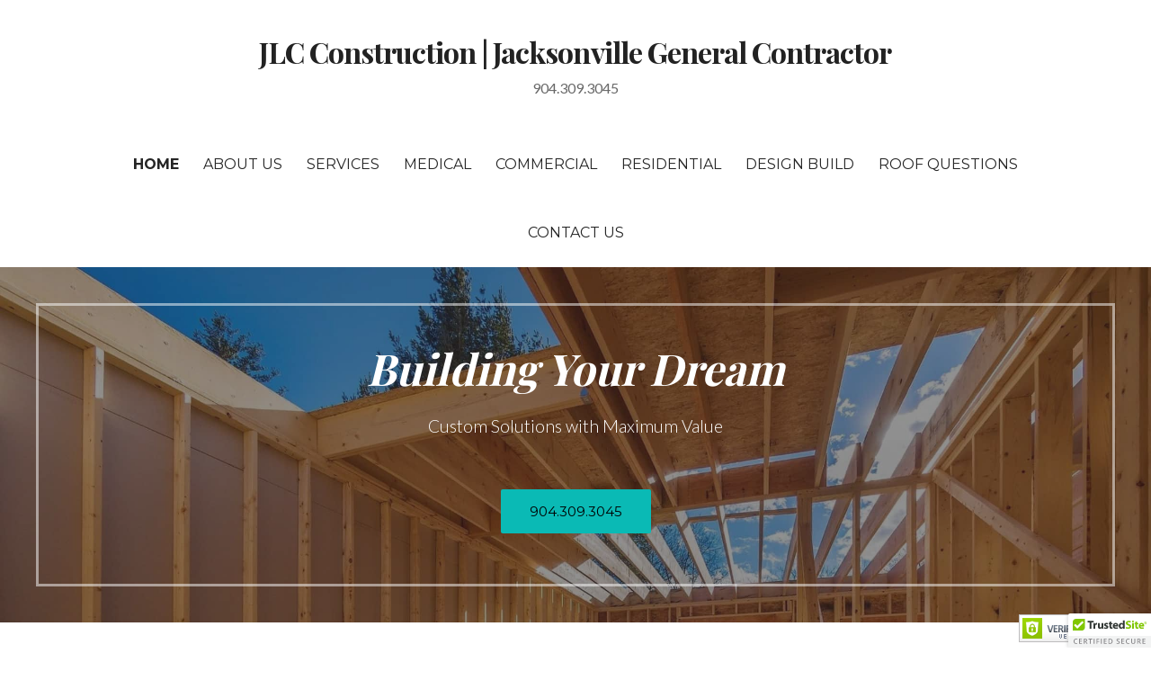

--- FILE ---
content_type: text/html; charset=UTF-8
request_url: https://jlcjax.com/
body_size: 13096
content:
<!DOCTYPE html>

<html lang="en-US">

<head>

	<meta charset="UTF-8">

	<meta name="viewport" content="width=device-width, initial-scale=1">

	<link rel="profile" href="http://gmpg.org/xfn/11">

	<link rel="pingback" href="https://jlcjax.com/xmlrpc.php">

	<meta name='robots' content='index, follow, max-image-preview:large, max-snippet:-1, max-video-preview:-1' />
	<style>img:is([sizes="auto" i], [sizes^="auto," i]) { contain-intrinsic-size: 3000px 1500px }</style>
	
	<!-- This site is optimized with the Yoast SEO plugin v26.7 - https://yoast.com/wordpress/plugins/seo/ -->
	<title>Home - JLC Construction | Jacksonville General Contractor</title>
	<meta name="description" content="Residential Construction from Design to New Build to Re-Build to Remodel to Renovate. We work with you to build your dream . JLC is Fl. licensed, bonded and Insured. We are fast, reasonable and professional. We also do Roof and Building Consultations for Residential Construction. Call or Text 904.309.3045." />
	<link rel="canonical" href="https://jlcjax.com/" />
	<meta property="og:locale" content="en_US" />
	<meta property="og:type" content="website" />
	<meta property="og:title" content="Home - JLC Construction | Jacksonville General Contractor" />
	<meta property="og:description" content="Residential Construction from Design to New Build to Re-Build to Remodel to Renovate. We work with you to build your dream . JLC is Fl. licensed, bonded and Insured. We are fast, reasonable and professional. We also do Roof and Building Consultations for Residential Construction. Call or Text 904.309.3045." />
	<meta property="og:url" content="https://jlcjax.com/" />
	<meta property="og:site_name" content="JLC Construction | Jacksonville General Contractor" />
	<meta property="article:publisher" content="https://www.facebook.com/jlcjax/" />
	<meta property="article:modified_time" content="2018-01-31T02:23:13+00:00" />
	<meta property="og:image" content="https://jlcjax.com/wp-content/uploads/bb-plugin/cache/Roof-angle-landscape.jpg" />
	<meta name="twitter:card" content="summary_large_image" />
	<script type="application/ld+json" class="yoast-schema-graph">{"@context":"https://schema.org","@graph":[{"@type":"WebPage","@id":"https://jlcjax.com/","url":"https://jlcjax.com/","name":"Home - JLC Construction | Jacksonville General Contractor","isPartOf":{"@id":"https://jlcjax.com/#website"},"about":{"@id":"https://jlcjax.com/#organization"},"primaryImageOfPage":{"@id":"https://jlcjax.com/#primaryimage"},"image":{"@id":"https://jlcjax.com/#primaryimage"},"thumbnailUrl":"https://jlcjax.com/wp-content/uploads/bb-plugin/cache/Roof-angle-landscape.jpg","datePublished":"2017-11-25T21:53:19+00:00","dateModified":"2018-01-31T02:23:13+00:00","description":"Residential Construction from Design to New Build to Re-Build to Remodel to Renovate. We work with you to build your dream . JLC is Fl. licensed, bonded and Insured. We are fast, reasonable and professional. We also do Roof and Building Consultations for Residential Construction. Call or Text 904.309.3045.","breadcrumb":{"@id":"https://jlcjax.com/#breadcrumb"},"inLanguage":"en-US","potentialAction":[{"@type":"ReadAction","target":["https://jlcjax.com/"]}]},{"@type":"ImageObject","inLanguage":"en-US","@id":"https://jlcjax.com/#primaryimage","url":"https://jlcjax.com/wp-content/uploads/bb-plugin/cache/Roof-angle-landscape.jpg","contentUrl":"https://jlcjax.com/wp-content/uploads/bb-plugin/cache/Roof-angle-landscape.jpg"},{"@type":"BreadcrumbList","@id":"https://jlcjax.com/#breadcrumb","itemListElement":[{"@type":"ListItem","position":1,"name":"Home"}]},{"@type":"WebSite","@id":"https://jlcjax.com/#website","url":"https://jlcjax.com/","name":"JLC Construction | Jacksonville General Contractor","description":" 904.309.3045","publisher":{"@id":"https://jlcjax.com/#organization"},"potentialAction":[{"@type":"SearchAction","target":{"@type":"EntryPoint","urlTemplate":"https://jlcjax.com/?s={search_term_string}"},"query-input":{"@type":"PropertyValueSpecification","valueRequired":true,"valueName":"search_term_string"}}],"inLanguage":"en-US"},{"@type":"Organization","@id":"https://jlcjax.com/#organization","name":"JLC Construction, Inc.","url":"https://jlcjax.com/","logo":{"@type":"ImageObject","inLanguage":"en-US","@id":"https://jlcjax.com/#/schema/logo/image/","url":"https://secureservercdn.net/198.71.233.235/947.f99.myftpupload.com/wp-content/uploads/2017/12/Roof-angle.jpg?time=1660184725","contentUrl":"https://secureservercdn.net/198.71.233.235/947.f99.myftpupload.com/wp-content/uploads/2017/12/Roof-angle.jpg?time=1660184725","width":318,"height":381,"caption":"JLC Construction, Inc."},"image":{"@id":"https://jlcjax.com/#/schema/logo/image/"},"sameAs":["https://www.facebook.com/jlcjax/"]}]}</script>
	<!-- / Yoast SEO plugin. -->


<link rel='dns-prefetch' href='//cdn.trustedsite.com' />
<link rel='dns-prefetch' href='//fonts.googleapis.com' />
<link rel="alternate" type="application/rss+xml" title="JLC Construction | Jacksonville General Contractor &raquo; Feed" href="https://jlcjax.com/feed/" />
<link rel="alternate" type="application/rss+xml" title="JLC Construction | Jacksonville General Contractor &raquo; Comments Feed" href="https://jlcjax.com/comments/feed/" />
<script type="text/javascript">
/* <![CDATA[ */
window._wpemojiSettings = {"baseUrl":"https:\/\/s.w.org\/images\/core\/emoji\/16.0.1\/72x72\/","ext":".png","svgUrl":"https:\/\/s.w.org\/images\/core\/emoji\/16.0.1\/svg\/","svgExt":".svg","source":{"concatemoji":"https:\/\/jlcjax.com\/wp-includes\/js\/wp-emoji-release.min.js?ver=6.8.3"}};
/*! This file is auto-generated */
!function(s,n){var o,i,e;function c(e){try{var t={supportTests:e,timestamp:(new Date).valueOf()};sessionStorage.setItem(o,JSON.stringify(t))}catch(e){}}function p(e,t,n){e.clearRect(0,0,e.canvas.width,e.canvas.height),e.fillText(t,0,0);var t=new Uint32Array(e.getImageData(0,0,e.canvas.width,e.canvas.height).data),a=(e.clearRect(0,0,e.canvas.width,e.canvas.height),e.fillText(n,0,0),new Uint32Array(e.getImageData(0,0,e.canvas.width,e.canvas.height).data));return t.every(function(e,t){return e===a[t]})}function u(e,t){e.clearRect(0,0,e.canvas.width,e.canvas.height),e.fillText(t,0,0);for(var n=e.getImageData(16,16,1,1),a=0;a<n.data.length;a++)if(0!==n.data[a])return!1;return!0}function f(e,t,n,a){switch(t){case"flag":return n(e,"\ud83c\udff3\ufe0f\u200d\u26a7\ufe0f","\ud83c\udff3\ufe0f\u200b\u26a7\ufe0f")?!1:!n(e,"\ud83c\udde8\ud83c\uddf6","\ud83c\udde8\u200b\ud83c\uddf6")&&!n(e,"\ud83c\udff4\udb40\udc67\udb40\udc62\udb40\udc65\udb40\udc6e\udb40\udc67\udb40\udc7f","\ud83c\udff4\u200b\udb40\udc67\u200b\udb40\udc62\u200b\udb40\udc65\u200b\udb40\udc6e\u200b\udb40\udc67\u200b\udb40\udc7f");case"emoji":return!a(e,"\ud83e\udedf")}return!1}function g(e,t,n,a){var r="undefined"!=typeof WorkerGlobalScope&&self instanceof WorkerGlobalScope?new OffscreenCanvas(300,150):s.createElement("canvas"),o=r.getContext("2d",{willReadFrequently:!0}),i=(o.textBaseline="top",o.font="600 32px Arial",{});return e.forEach(function(e){i[e]=t(o,e,n,a)}),i}function t(e){var t=s.createElement("script");t.src=e,t.defer=!0,s.head.appendChild(t)}"undefined"!=typeof Promise&&(o="wpEmojiSettingsSupports",i=["flag","emoji"],n.supports={everything:!0,everythingExceptFlag:!0},e=new Promise(function(e){s.addEventListener("DOMContentLoaded",e,{once:!0})}),new Promise(function(t){var n=function(){try{var e=JSON.parse(sessionStorage.getItem(o));if("object"==typeof e&&"number"==typeof e.timestamp&&(new Date).valueOf()<e.timestamp+604800&&"object"==typeof e.supportTests)return e.supportTests}catch(e){}return null}();if(!n){if("undefined"!=typeof Worker&&"undefined"!=typeof OffscreenCanvas&&"undefined"!=typeof URL&&URL.createObjectURL&&"undefined"!=typeof Blob)try{var e="postMessage("+g.toString()+"("+[JSON.stringify(i),f.toString(),p.toString(),u.toString()].join(",")+"));",a=new Blob([e],{type:"text/javascript"}),r=new Worker(URL.createObjectURL(a),{name:"wpTestEmojiSupports"});return void(r.onmessage=function(e){c(n=e.data),r.terminate(),t(n)})}catch(e){}c(n=g(i,f,p,u))}t(n)}).then(function(e){for(var t in e)n.supports[t]=e[t],n.supports.everything=n.supports.everything&&n.supports[t],"flag"!==t&&(n.supports.everythingExceptFlag=n.supports.everythingExceptFlag&&n.supports[t]);n.supports.everythingExceptFlag=n.supports.everythingExceptFlag&&!n.supports.flag,n.DOMReady=!1,n.readyCallback=function(){n.DOMReady=!0}}).then(function(){return e}).then(function(){var e;n.supports.everything||(n.readyCallback(),(e=n.source||{}).concatemoji?t(e.concatemoji):e.wpemoji&&e.twemoji&&(t(e.twemoji),t(e.wpemoji)))}))}((window,document),window._wpemojiSettings);
/* ]]> */
</script>
<style id='wp-emoji-styles-inline-css' type='text/css'>

	img.wp-smiley, img.emoji {
		display: inline !important;
		border: none !important;
		box-shadow: none !important;
		height: 1em !important;
		width: 1em !important;
		margin: 0 0.07em !important;
		vertical-align: -0.1em !important;
		background: none !important;
		padding: 0 !important;
	}
</style>
<link rel='stylesheet' id='wp-block-library-css' href='https://jlcjax.com/wp-includes/css/dist/block-library/style.min.css?ver=6.8.3' type='text/css' media='all' />
<style id='wp-block-library-theme-inline-css' type='text/css'>
.wp-block-audio :where(figcaption){color:#555;font-size:13px;text-align:center}.is-dark-theme .wp-block-audio :where(figcaption){color:#ffffffa6}.wp-block-audio{margin:0 0 1em}.wp-block-code{border:1px solid #ccc;border-radius:4px;font-family:Menlo,Consolas,monaco,monospace;padding:.8em 1em}.wp-block-embed :where(figcaption){color:#555;font-size:13px;text-align:center}.is-dark-theme .wp-block-embed :where(figcaption){color:#ffffffa6}.wp-block-embed{margin:0 0 1em}.blocks-gallery-caption{color:#555;font-size:13px;text-align:center}.is-dark-theme .blocks-gallery-caption{color:#ffffffa6}:root :where(.wp-block-image figcaption){color:#555;font-size:13px;text-align:center}.is-dark-theme :root :where(.wp-block-image figcaption){color:#ffffffa6}.wp-block-image{margin:0 0 1em}.wp-block-pullquote{border-bottom:4px solid;border-top:4px solid;color:currentColor;margin-bottom:1.75em}.wp-block-pullquote cite,.wp-block-pullquote footer,.wp-block-pullquote__citation{color:currentColor;font-size:.8125em;font-style:normal;text-transform:uppercase}.wp-block-quote{border-left:.25em solid;margin:0 0 1.75em;padding-left:1em}.wp-block-quote cite,.wp-block-quote footer{color:currentColor;font-size:.8125em;font-style:normal;position:relative}.wp-block-quote:where(.has-text-align-right){border-left:none;border-right:.25em solid;padding-left:0;padding-right:1em}.wp-block-quote:where(.has-text-align-center){border:none;padding-left:0}.wp-block-quote.is-large,.wp-block-quote.is-style-large,.wp-block-quote:where(.is-style-plain){border:none}.wp-block-search .wp-block-search__label{font-weight:700}.wp-block-search__button{border:1px solid #ccc;padding:.375em .625em}:where(.wp-block-group.has-background){padding:1.25em 2.375em}.wp-block-separator.has-css-opacity{opacity:.4}.wp-block-separator{border:none;border-bottom:2px solid;margin-left:auto;margin-right:auto}.wp-block-separator.has-alpha-channel-opacity{opacity:1}.wp-block-separator:not(.is-style-wide):not(.is-style-dots){width:100px}.wp-block-separator.has-background:not(.is-style-dots){border-bottom:none;height:1px}.wp-block-separator.has-background:not(.is-style-wide):not(.is-style-dots){height:2px}.wp-block-table{margin:0 0 1em}.wp-block-table td,.wp-block-table th{word-break:normal}.wp-block-table :where(figcaption){color:#555;font-size:13px;text-align:center}.is-dark-theme .wp-block-table :where(figcaption){color:#ffffffa6}.wp-block-video :where(figcaption){color:#555;font-size:13px;text-align:center}.is-dark-theme .wp-block-video :where(figcaption){color:#ffffffa6}.wp-block-video{margin:0 0 1em}:root :where(.wp-block-template-part.has-background){margin-bottom:0;margin-top:0;padding:1.25em 2.375em}
</style>
<style id='classic-theme-styles-inline-css' type='text/css'>
/*! This file is auto-generated */
.wp-block-button__link{color:#fff;background-color:#32373c;border-radius:9999px;box-shadow:none;text-decoration:none;padding:calc(.667em + 2px) calc(1.333em + 2px);font-size:1.125em}.wp-block-file__button{background:#32373c;color:#fff;text-decoration:none}
</style>
<style id='global-styles-inline-css' type='text/css'>
:root{--wp--preset--aspect-ratio--square: 1;--wp--preset--aspect-ratio--4-3: 4/3;--wp--preset--aspect-ratio--3-4: 3/4;--wp--preset--aspect-ratio--3-2: 3/2;--wp--preset--aspect-ratio--2-3: 2/3;--wp--preset--aspect-ratio--16-9: 16/9;--wp--preset--aspect-ratio--9-16: 9/16;--wp--preset--color--black: #000000;--wp--preset--color--cyan-bluish-gray: #abb8c3;--wp--preset--color--white: #ffffff;--wp--preset--color--pale-pink: #f78da7;--wp--preset--color--vivid-red: #cf2e2e;--wp--preset--color--luminous-vivid-orange: #ff6900;--wp--preset--color--luminous-vivid-amber: #fcb900;--wp--preset--color--light-green-cyan: #7bdcb5;--wp--preset--color--vivid-green-cyan: #00d084;--wp--preset--color--pale-cyan-blue: #8ed1fc;--wp--preset--color--vivid-cyan-blue: #0693e3;--wp--preset--color--vivid-purple: #9b51e0;--wp--preset--color--primary: #03263B;--wp--preset--color--secondary: #0b3954;--wp--preset--color--tertiary: #bddae6;--wp--preset--color--quaternary: #ff6663;--wp--preset--color--quinary: #ffffff;--wp--preset--gradient--vivid-cyan-blue-to-vivid-purple: linear-gradient(135deg,rgba(6,147,227,1) 0%,rgb(155,81,224) 100%);--wp--preset--gradient--light-green-cyan-to-vivid-green-cyan: linear-gradient(135deg,rgb(122,220,180) 0%,rgb(0,208,130) 100%);--wp--preset--gradient--luminous-vivid-amber-to-luminous-vivid-orange: linear-gradient(135deg,rgba(252,185,0,1) 0%,rgba(255,105,0,1) 100%);--wp--preset--gradient--luminous-vivid-orange-to-vivid-red: linear-gradient(135deg,rgba(255,105,0,1) 0%,rgb(207,46,46) 100%);--wp--preset--gradient--very-light-gray-to-cyan-bluish-gray: linear-gradient(135deg,rgb(238,238,238) 0%,rgb(169,184,195) 100%);--wp--preset--gradient--cool-to-warm-spectrum: linear-gradient(135deg,rgb(74,234,220) 0%,rgb(151,120,209) 20%,rgb(207,42,186) 40%,rgb(238,44,130) 60%,rgb(251,105,98) 80%,rgb(254,248,76) 100%);--wp--preset--gradient--blush-light-purple: linear-gradient(135deg,rgb(255,206,236) 0%,rgb(152,150,240) 100%);--wp--preset--gradient--blush-bordeaux: linear-gradient(135deg,rgb(254,205,165) 0%,rgb(254,45,45) 50%,rgb(107,0,62) 100%);--wp--preset--gradient--luminous-dusk: linear-gradient(135deg,rgb(255,203,112) 0%,rgb(199,81,192) 50%,rgb(65,88,208) 100%);--wp--preset--gradient--pale-ocean: linear-gradient(135deg,rgb(255,245,203) 0%,rgb(182,227,212) 50%,rgb(51,167,181) 100%);--wp--preset--gradient--electric-grass: linear-gradient(135deg,rgb(202,248,128) 0%,rgb(113,206,126) 100%);--wp--preset--gradient--midnight: linear-gradient(135deg,rgb(2,3,129) 0%,rgb(40,116,252) 100%);--wp--preset--font-size--small: 13px;--wp--preset--font-size--medium: 20px;--wp--preset--font-size--large: 36px;--wp--preset--font-size--x-large: 42px;--wp--preset--spacing--20: 0.44rem;--wp--preset--spacing--30: 0.67rem;--wp--preset--spacing--40: 1rem;--wp--preset--spacing--50: 1.5rem;--wp--preset--spacing--60: 2.25rem;--wp--preset--spacing--70: 3.38rem;--wp--preset--spacing--80: 5.06rem;--wp--preset--shadow--natural: 6px 6px 9px rgba(0, 0, 0, 0.2);--wp--preset--shadow--deep: 12px 12px 50px rgba(0, 0, 0, 0.4);--wp--preset--shadow--sharp: 6px 6px 0px rgba(0, 0, 0, 0.2);--wp--preset--shadow--outlined: 6px 6px 0px -3px rgba(255, 255, 255, 1), 6px 6px rgba(0, 0, 0, 1);--wp--preset--shadow--crisp: 6px 6px 0px rgba(0, 0, 0, 1);}:where(.is-layout-flex){gap: 0.5em;}:where(.is-layout-grid){gap: 0.5em;}body .is-layout-flex{display: flex;}.is-layout-flex{flex-wrap: wrap;align-items: center;}.is-layout-flex > :is(*, div){margin: 0;}body .is-layout-grid{display: grid;}.is-layout-grid > :is(*, div){margin: 0;}:where(.wp-block-columns.is-layout-flex){gap: 2em;}:where(.wp-block-columns.is-layout-grid){gap: 2em;}:where(.wp-block-post-template.is-layout-flex){gap: 1.25em;}:where(.wp-block-post-template.is-layout-grid){gap: 1.25em;}.has-black-color{color: var(--wp--preset--color--black) !important;}.has-cyan-bluish-gray-color{color: var(--wp--preset--color--cyan-bluish-gray) !important;}.has-white-color{color: var(--wp--preset--color--white) !important;}.has-pale-pink-color{color: var(--wp--preset--color--pale-pink) !important;}.has-vivid-red-color{color: var(--wp--preset--color--vivid-red) !important;}.has-luminous-vivid-orange-color{color: var(--wp--preset--color--luminous-vivid-orange) !important;}.has-luminous-vivid-amber-color{color: var(--wp--preset--color--luminous-vivid-amber) !important;}.has-light-green-cyan-color{color: var(--wp--preset--color--light-green-cyan) !important;}.has-vivid-green-cyan-color{color: var(--wp--preset--color--vivid-green-cyan) !important;}.has-pale-cyan-blue-color{color: var(--wp--preset--color--pale-cyan-blue) !important;}.has-vivid-cyan-blue-color{color: var(--wp--preset--color--vivid-cyan-blue) !important;}.has-vivid-purple-color{color: var(--wp--preset--color--vivid-purple) !important;}.has-black-background-color{background-color: var(--wp--preset--color--black) !important;}.has-cyan-bluish-gray-background-color{background-color: var(--wp--preset--color--cyan-bluish-gray) !important;}.has-white-background-color{background-color: var(--wp--preset--color--white) !important;}.has-pale-pink-background-color{background-color: var(--wp--preset--color--pale-pink) !important;}.has-vivid-red-background-color{background-color: var(--wp--preset--color--vivid-red) !important;}.has-luminous-vivid-orange-background-color{background-color: var(--wp--preset--color--luminous-vivid-orange) !important;}.has-luminous-vivid-amber-background-color{background-color: var(--wp--preset--color--luminous-vivid-amber) !important;}.has-light-green-cyan-background-color{background-color: var(--wp--preset--color--light-green-cyan) !important;}.has-vivid-green-cyan-background-color{background-color: var(--wp--preset--color--vivid-green-cyan) !important;}.has-pale-cyan-blue-background-color{background-color: var(--wp--preset--color--pale-cyan-blue) !important;}.has-vivid-cyan-blue-background-color{background-color: var(--wp--preset--color--vivid-cyan-blue) !important;}.has-vivid-purple-background-color{background-color: var(--wp--preset--color--vivid-purple) !important;}.has-black-border-color{border-color: var(--wp--preset--color--black) !important;}.has-cyan-bluish-gray-border-color{border-color: var(--wp--preset--color--cyan-bluish-gray) !important;}.has-white-border-color{border-color: var(--wp--preset--color--white) !important;}.has-pale-pink-border-color{border-color: var(--wp--preset--color--pale-pink) !important;}.has-vivid-red-border-color{border-color: var(--wp--preset--color--vivid-red) !important;}.has-luminous-vivid-orange-border-color{border-color: var(--wp--preset--color--luminous-vivid-orange) !important;}.has-luminous-vivid-amber-border-color{border-color: var(--wp--preset--color--luminous-vivid-amber) !important;}.has-light-green-cyan-border-color{border-color: var(--wp--preset--color--light-green-cyan) !important;}.has-vivid-green-cyan-border-color{border-color: var(--wp--preset--color--vivid-green-cyan) !important;}.has-pale-cyan-blue-border-color{border-color: var(--wp--preset--color--pale-cyan-blue) !important;}.has-vivid-cyan-blue-border-color{border-color: var(--wp--preset--color--vivid-cyan-blue) !important;}.has-vivid-purple-border-color{border-color: var(--wp--preset--color--vivid-purple) !important;}.has-vivid-cyan-blue-to-vivid-purple-gradient-background{background: var(--wp--preset--gradient--vivid-cyan-blue-to-vivid-purple) !important;}.has-light-green-cyan-to-vivid-green-cyan-gradient-background{background: var(--wp--preset--gradient--light-green-cyan-to-vivid-green-cyan) !important;}.has-luminous-vivid-amber-to-luminous-vivid-orange-gradient-background{background: var(--wp--preset--gradient--luminous-vivid-amber-to-luminous-vivid-orange) !important;}.has-luminous-vivid-orange-to-vivid-red-gradient-background{background: var(--wp--preset--gradient--luminous-vivid-orange-to-vivid-red) !important;}.has-very-light-gray-to-cyan-bluish-gray-gradient-background{background: var(--wp--preset--gradient--very-light-gray-to-cyan-bluish-gray) !important;}.has-cool-to-warm-spectrum-gradient-background{background: var(--wp--preset--gradient--cool-to-warm-spectrum) !important;}.has-blush-light-purple-gradient-background{background: var(--wp--preset--gradient--blush-light-purple) !important;}.has-blush-bordeaux-gradient-background{background: var(--wp--preset--gradient--blush-bordeaux) !important;}.has-luminous-dusk-gradient-background{background: var(--wp--preset--gradient--luminous-dusk) !important;}.has-pale-ocean-gradient-background{background: var(--wp--preset--gradient--pale-ocean) !important;}.has-electric-grass-gradient-background{background: var(--wp--preset--gradient--electric-grass) !important;}.has-midnight-gradient-background{background: var(--wp--preset--gradient--midnight) !important;}.has-small-font-size{font-size: var(--wp--preset--font-size--small) !important;}.has-medium-font-size{font-size: var(--wp--preset--font-size--medium) !important;}.has-large-font-size{font-size: var(--wp--preset--font-size--large) !important;}.has-x-large-font-size{font-size: var(--wp--preset--font-size--x-large) !important;}
:where(.wp-block-post-template.is-layout-flex){gap: 1.25em;}:where(.wp-block-post-template.is-layout-grid){gap: 1.25em;}
:where(.wp-block-columns.is-layout-flex){gap: 2em;}:where(.wp-block-columns.is-layout-grid){gap: 2em;}
:root :where(.wp-block-pullquote){font-size: 1.5em;line-height: 1.6;}
</style>
<link rel='stylesheet' id='fl-builder-layout-156-css' href='https://jlcjax.com/wp-content/uploads/bb-plugin/cache/156-layout.css?ver=1e8c64a3926ad3f08f88dad417db31a7' type='text/css' media='all' />
<link rel='stylesheet' id='wp-components-css' href='https://jlcjax.com/wp-includes/css/dist/components/style.min.css?ver=6.8.3' type='text/css' media='all' />
<link rel='stylesheet' id='godaddy-styles-css' href='https://jlcjax.com/wp-content/mu-plugins/vendor/wpex/godaddy-launch/includes/Dependencies/GoDaddy/Styles/build/latest.css?ver=2.0.2' type='text/css' media='all' />
<link rel='stylesheet' id='uptown-style-css' href='https://jlcjax.com/wp-content/themes/uptown-style/style.css?ver=1.1.3' type='text/css' media='all' />
<style id='uptown-style-inline-css' type='text/css'>
.hero{background-image:url(https://jlcjax.com/wp-content/uploads/2017/12/cropped-qtq80-eVhiGV-2400x1298.jpeg);}
.site-title a,.site-title a:visited{color:#353535;}.site-title a:hover,.site-title a:visited:hover{color:rgba(53, 53, 53, 0.8);}
.site-description{color:#686868;}
.hero,.hero .widget h1,.hero .widget h2,.hero .widget h3,.hero .widget h4,.hero .widget h5,.hero .widget h6,.hero .widget p,.hero .widget blockquote,.hero .widget cite,.hero .widget table,.hero .widget ul,.hero .widget ol,.hero .widget li,.hero .widget dd,.hero .widget dt,.hero .widget address,.hero .widget code,.hero .widget pre,.hero .widget .widget-title,.hero .page-header h1{color:#ffffff;}.hero .hero-inner{border-color:rgba(255, 255, 255, 0.5);}
.main-navigation ul li a,.main-navigation ul li a:visited,.main-navigation ul li a:hover,.main-navigation ul li a:focus,.main-navigation ul li a:visited:hover{color:#252525;}.main-navigation .sub-menu .menu-item-has-children > a::after{border-right-color:#252525;border-left-color:#252525;}.menu-toggle div{background-color:#252525;}.main-navigation ul li a:hover,.main-navigation ul li a:focus{color:rgba(37, 37, 37, 0.8);}
h1,h2,h3,h4,h5,h6,label,legend,table th,dl dt,.entry-title,.entry-title a,.entry-title a:visited,.widget-title{color:#353535;}.entry-title a:hover,.entry-title a:visited:hover,.entry-title a:focus,.entry-title a:visited:focus,.entry-title a:active,.entry-title a:visited:active{color:rgba(53, 53, 53, 0.8);}
body,input,select,textarea,input[type="text"]:focus,input[type="email"]:focus,input[type="url"]:focus,input[type="password"]:focus,input[type="search"]:focus,input[type="number"]:focus,input[type="tel"]:focus,input[type="range"]:focus,input[type="date"]:focus,input[type="month"]:focus,input[type="week"]:focus,input[type="time"]:focus,input[type="datetime"]:focus,input[type="datetime-local"]:focus,input[type="color"]:focus,textarea:focus,.navigation.pagination .paging-nav-text{color:#141414;}.fl-callout-text,.fl-rich-text{color:#141414;}hr{background-color:rgba(20, 20, 20, 0.1);border-color:rgba(20, 20, 20, 0.1);}input[type="text"],input[type="email"],input[type="url"],input[type="password"],input[type="search"],input[type="number"],input[type="tel"],input[type="range"],input[type="date"],input[type="month"],input[type="week"],input[type="time"],input[type="datetime"],input[type="datetime-local"],input[type="color"],textarea,.select2-container .select2-choice{color:rgba(20, 20, 20, 0.5);border-color:rgba(20, 20, 20, 0.1);}select,fieldset,blockquote,pre,code,abbr,acronym,.hentry table th,.hentry table td{border-color:rgba(20, 20, 20, 0.1);}.hentry table tr:hover td{background-color:rgba(20, 20, 20, 0.05);}
blockquote,.entry-meta,.entry-footer,.comment-meta .says,.logged-in-as,.wp-block-coblocks-author__heading{color:#161616;}
.site-footer .widget-title,.site-footer h1,.site-footer h2,.site-footer h3,.site-footer h4,.site-footer h5,.site-footer h6{color:#ffffff;}
.site-footer .widget,.site-footer .widget form label{color:#ffffff;}
.footer-menu ul li a,.footer-menu ul li a:visited{color:#252525;}.site-info-wrapper .social-menu a{background-color:#252525;}.footer-menu ul li a:hover{border-color:#252525;}.footer-menu ul li a:hover,.footer-menu ul li a:visited:hover{color:rgba(37, 37, 37, 0.8);}
.site-info-wrapper .site-info-text{color:#252525;}
a,a:visited,.entry-title a:hover,.entry-title a:visited:hover{color:#000000;}.navigation.pagination .nav-links .page-numbers.current,.social-menu a:hover{background-color:#000000;}a:hover,a:visited:hover,a:focus,a:visited:focus,a:active,a:visited:active{color:rgba(0, 0, 0, 0.8);}.comment-list li.bypostauthor{border-color:rgba(0, 0, 0, 0.2);}
button,a.button,a.button:visited,input[type="button"],input[type="reset"],input[type="submit"],.wp-block-button__link,.site-info-wrapper .social-menu a:hover{background-color:#0abab5;border-color:#0abab5;}a.fl-button,a.fl-button:visited,.content-area .fl-builder-content a.fl-button,.content-area .fl-builder-content a.fl-button:visited{background-color:#0abab5;border-color:#0abab5;}button:hover,button:active,button:focus,a.button:hover,a.button:active,a.button:focus,a.button:visited:hover,a.button:visited:active,a.button:visited:focus,input[type="button"]:hover,input[type="button"]:active,input[type="button"]:focus,input[type="reset"]:hover,input[type="reset"]:active,input[type="reset"]:focus,input[type="submit"]:hover,input[type="submit"]:active,input[type="submit"]:focus{background-color:rgba(10, 186, 181, 0.8);border-color:rgba(10, 186, 181, 0.8);}a.fl-button:hover,a.fl-button:active,a.fl-button:focus,a.fl-button:visited:hover,a.fl-button:visited:active,a.fl-button:visited:focus,.content-area .fl-builder-content a.fl-button:hover,.content-area .fl-builder-content a.fl-button:active,.content-area .fl-builder-content a.fl-button:focus,.content-area .fl-builder-content a.fl-button:visited:hover,.content-area .fl-builder-content a.fl-button:visited:active,.content-area .fl-builder-content a.fl-button:visited:focus{background-color:rgba(10, 186, 181, 0.8);border-color:rgba(10, 186, 181, 0.8);}
button,button:hover,button:active,button:focus,a.button,a.button:hover,a.button:active,a.button:focus,a.button:visited,a.button:visited:hover,a.button:visited:active,a.button:visited:focus,input[type="button"],input[type="button"]:hover,input[type="button"]:active,input[type="button"]:focus,input[type="reset"],input[type="reset"]:hover,input[type="reset"]:active,input[type="reset"]:focus,input[type="submit"],input[type="submit"]:hover,input[type="submit"]:active,input[type="submit"]:focus,.wp-block-button__link{color:#000000;}a.fl-button
				a.fl-button:hover,a.fl-button:active,a.fl-button:focus,a.fl-button:visited,a.fl-button:visited:hover,a.fl-button:visited:active,a.fl-button:visited:focus,.content-area .fl-builder-content a.fl-button,.content-area .fl-builder-content a.fl-button *,.content-area .fl-builder-content a.fl-button:visited,.content-area .fl-builder-content a.fl-button:visited *{color:#000000;}
body{background-color:#ffffff;}.navigation.pagination .nav-links .page-numbers.current{color:#ffffff;}
.hero{background-color:#252525;}.hero{-webkit-box-shadow:inset 0 0 0 9999em;-moz-box-shadow:inset 0 0 0 9999em;box-shadow:inset 0 0 0 9999em;color:rgba(37, 37, 37, 0.50);}
.main-navigation-container,.main-navigation.open,.main-navigation ul ul,.main-navigation .sub-menu{background-color:#ffffff;}.site-header{background-color:#ffffff;}
.site-footer{background-color:#303d4c;}
.site-info-wrapper{background-color:#ffffff;}.site-info-wrapper .social-menu a,.site-info-wrapper .social-menu a:visited,.site-info-wrapper .social-menu a:hover,.site-info-wrapper .social-menu a:visited:hover{color:#ffffff;}
.has-primary-color{color:#03263B;}.has-primary-background-color{background-color:#03263B;}
.has-secondary-color{color:#0b3954;}.has-secondary-background-color{background-color:#0b3954;}
.has-tertiary-color{color:#bddae6;}.has-tertiary-background-color{background-color:#bddae6;}
.has-quaternary-color{color:#ff6663;}.has-quaternary-background-color{background-color:#ff6663;}
.has-quinary-color{color:#ffffff;}.has-quinary-background-color{background-color:#ffffff;}
</style>
<link rel='stylesheet' id='uptown-style-fonts-css' href='https://fonts.googleapis.com/css?family=Playfair+Display%3A300%2C400%2C700%7CMontserrat%3A300%2C400%2C700%7CLato%3A300%2C400%2C700&#038;subset=latin&#038;ver=1.8.9' type='text/css' media='all' />
<style id='uptown-style-fonts-inline-css' type='text/css'>
.site-title{font-family:"Playfair Display", sans-serif;}
.main-navigation ul li a,.main-navigation ul li a:visited,button,a.button,a.fl-button,input[type="button"],input[type="reset"],input[type="submit"]{font-family:"Montserrat", sans-serif;}
h1,h2,h3,h4,h5,h6,label,legend,table th,dl dt,.entry-title,.widget-title{font-family:"Playfair Display", sans-serif;}
body,p,ol li,ul li,dl dd,.fl-callout-text{font-family:"Lato", sans-serif;}
blockquote,.entry-meta,.entry-footer,.comment-list li .comment-meta .says,.comment-list li .comment-metadata,.comment-reply-link,#respond .logged-in-as{font-family:"Lato", sans-serif;}
</style>
<script type="text/javascript" src="https://jlcjax.com/wp-includes/js/jquery/jquery.min.js?ver=3.7.1" id="jquery-core-js"></script>
<script type="text/javascript" src="https://jlcjax.com/wp-includes/js/jquery/jquery-migrate.min.js?ver=3.4.1" id="jquery-migrate-js"></script>
<link rel="https://api.w.org/" href="https://jlcjax.com/wp-json/" /><link rel="alternate" title="JSON" type="application/json" href="https://jlcjax.com/wp-json/wp/v2/pages/156" /><link rel="EditURI" type="application/rsd+xml" title="RSD" href="https://jlcjax.com/xmlrpc.php?rsd" />
<meta name="generator" content="WordPress 6.8.3" />
<link rel='shortlink' href='https://jlcjax.com/' />
<link rel="alternate" title="oEmbed (JSON)" type="application/json+oembed" href="https://jlcjax.com/wp-json/oembed/1.0/embed?url=https%3A%2F%2Fjlcjax.com%2F" />
<link rel="alternate" title="oEmbed (XML)" type="text/xml+oembed" href="https://jlcjax.com/wp-json/oembed/1.0/embed?url=https%3A%2F%2Fjlcjax.com%2F&#038;format=xml" />
<style type='text/css'>
.site-title a,.site-title a:visited{color:#353535;}
</style><style type="text/css" id="custom-background-css">
body.custom-background { background-color: #ffffff; }
</style>
	<link rel="icon" href="https://jlcjax.com/wp-content/uploads/2017/12/cropped-Additon1-e1615168911231-32x32.jpg" sizes="32x32" />
<link rel="icon" href="https://jlcjax.com/wp-content/uploads/2017/12/cropped-Additon1-e1615168911231-192x192.jpg" sizes="192x192" />
<link rel="apple-touch-icon" href="https://jlcjax.com/wp-content/uploads/2017/12/cropped-Additon1-e1615168911231-180x180.jpg" />
<meta name="msapplication-TileImage" content="https://jlcjax.com/wp-content/uploads/2017/12/cropped-Additon1-e1615168911231-270x270.jpg" />

</head>

<body class="home wp-singular page-template-default page page-id-156 page-parent custom-background wp-theme-primer wp-child-theme-uptown-style fl-builder fl-builder-lite-2-9-4-2 fl-no-js custom-header-image layout-one-column-wide">

	
	<div id="page" class="hfeed site">

		<a class="skip-link screen-reader-text" href="#content">Skip to content</a>

		
		<header id="masthead" class="site-header" role="banner">

			
			<div class="site-header-wrapper">

				
<div class="site-title-wrapper">

	
	<h1 class="site-title"><a href="https://jlcjax.com/" rel="home">JLC Construction | Jacksonville General Contractor</a></h1>
	<div class="site-description"> 904.309.3045</div>
</div><!-- .site-title-wrapper -->

<div class="main-navigation-container">

	
<div class="menu-toggle" id="menu-toggle" role="button" tabindex="0"
	>
	<div></div>
	<div></div>
	<div></div>
</div><!-- #menu-toggle -->

	<nav id="site-navigation" class="main-navigation">

		<div class="menu-primary-menu-container"><ul id="menu-primary-menu" class="menu"><li id="menu-item-170" class="menu-item menu-item-type-post_type menu-item-object-page menu-item-home current-menu-item page_item page-item-156 current_page_item menu-item-170"><a href="https://jlcjax.com/" aria-current="page">Home</a></li>
<li id="menu-item-172" class="menu-item menu-item-type-post_type menu-item-object-page menu-item-172"><a href="https://jlcjax.com/about/">About Us</a></li>
<li id="menu-item-169" class="menu-item menu-item-type-post_type menu-item-object-page menu-item-169"><a href="https://jlcjax.com/commercial-construction/">Services</a></li>
<li id="menu-item-635" class="menu-item menu-item-type-post_type menu-item-object-page menu-item-635"><a href="https://jlcjax.com/medical-construction/">Medical</a></li>
<li id="menu-item-237" class="menu-item menu-item-type-post_type menu-item-object-page menu-item-237"><a href="https://jlcjax.com/commercial-addition/">Commercial</a></li>
<li id="menu-item-795" class="menu-item menu-item-type-post_type menu-item-object-page menu-item-795"><a href="https://jlcjax.com/home/residential-additions/">Residential</a></li>
<li id="menu-item-824" class="menu-item menu-item-type-post_type menu-item-object-page menu-item-824"><a href="https://jlcjax.com/design-build/">Design Build</a></li>
<li id="menu-item-555" class="menu-item menu-item-type-post_type menu-item-object-page menu-item-555"><a href="https://jlcjax.com/faq-about-my-roof/">Roof Questions</a></li>
<li id="menu-item-171" class="menu-item menu-item-type-post_type menu-item-object-page menu-item-171"><a href="https://jlcjax.com/contact/">Contact Us</a></li>
</ul></div>
	</nav><!-- #site-navigation -->

	
</div>

			</div><!-- .site-header-wrapper -->

			
		</header><!-- #masthead -->

		
<div class="hero">

	
	<div class="hero-inner">

		<aside id="primer-hero-text-2" class="widget widget_text primer-widgets primer-hero-text-widget">		<div class="textwidget primer-widgets primer-hero-text-widget">

			
				<h2 class="widget-title">Building Your Dream</h2>
			
			
				<p>Custom Solutions with Maximum Value</p>

			
			
				<p><a href="/contact/" class="button">904.309.3045</a></p>

			
		</div>
		</aside>
	</div>

</div>

		<div id="content" class="site-content">

<div id="primary" class="content-area">

	<main id="main" class="site-main" role="main">

		
<article id="post-156" class="post-156 page type-page status-publish hentry">

	
	
<div class="page-content">

	<div class="fl-builder-content fl-builder-content-156 fl-builder-content-primary" data-post-id="156"><div id="expect" class="fl-row fl-row-full-width fl-row-bg-none fl-node-57571353380c6 fl-row-default-height fl-row-align-center" data-node="57571353380c6">
	<div class="fl-row-content-wrap">
						<div class="fl-row-content fl-row-fixed-width fl-node-content">
		
<div class="fl-col-group fl-node-5757135338174" data-node="5757135338174">
			<div class="fl-col fl-node-57571353382cf fl-col-bg-color fl-col-small" data-node="57571353382cf">
	<div class="fl-col-content fl-node-content"><div class="fl-module fl-module-callout fl-node-5758c173f3e5a" data-node="5758c173f3e5a">
	<div class="fl-module-content fl-node-content">
		<div class="fl-callout fl-callout-has-photo fl-callout-photo-above-title">
		<div class="fl-callout-content">
		<div class="fl-callout-photo"><div
 class="fl-photo fl-photo-align- fl-photo-crop-landscape" itemscope itemtype="https://schema.org/ImageObject">
	<div class="fl-photo-content fl-photo-img-jpg">
				<a href="https://jlcjax.com/services/"  target="_self" itemprop="url">
				<img decoding="async" class="fl-photo-img wp-image-546 size-full" src="https://jlcjax.com/wp-content/uploads/bb-plugin/cache/Roof-angle-landscape-6919fc6f43f0ff0a9018883fa8190292-.jpg" alt="Roof Addition" itemprop="image" height="381" width="318" title="Room Addition with Roof Addition Detail" loading="lazy" />
				</a>
					</div>
	</div>
</div><h3 class="fl-callout-title"><a href="https://jlcjax.com/services/" target="_self"  class="fl-callout-title-link fl-callout-title-text"><span>Residential Construction</span></a></h3><div class="fl-callout-text-wrap"><div class="fl-callout-text"><div id="wsb-element-b7e28ef0-e9d8-4f42-b3b2-fa11bc544228" class="wsb-element-navigation" data-type="element">
<div id="wsb-nav-b7e28ef0-e9d8-4f42-b3b2-fa11bc544228" class="wsb-nav nav_header nav-text-center nav-horizontal nav-btn-stretch wsb-navigation-rendered-top-level-container">
<p>Residential Construction from Design to New Build to Re-Build to Additions to Remodel to Renovate. We work with you to build your dream. </p>
<p>The challenges of home renovations can be overwhelming. However we have the skills, experience and desire to minimize the impact of living in a home that is under renovation.</p>
<p>JLC  Construction is licensed, bonded and Insured . We are fast, reasonable and professional. Providing Roof and Building Consultations for Residential Construction when you need to hear options or need advice.</p>
<p>High value and quality service is our Hallmark.  Our pride in our craftsmanship and in the relationships we develop with our customers are most important. Call or Text 904.309.3045.</p>
</div>
</div>
</div></div>	</div>
	</div>
	</div>
</div>
</div>
</div>
			<div class="fl-col fl-node-5757135338222 fl-col-bg-color fl-col-small" data-node="5757135338222">
	<div class="fl-col-content fl-node-content"><div class="fl-module fl-module-callout fl-node-5758c0ed91818" data-node="5758c0ed91818">
	<div class="fl-module-content fl-node-content">
		<div class="fl-callout fl-callout-has-photo fl-callout-photo-above-title">
		<div class="fl-callout-content">
		<div class="fl-callout-photo"><div
 class="fl-photo fl-photo-align-" itemscope itemtype="https://schema.org/ImageObject">
	<div class="fl-photo-content fl-photo-img-jpg">
				<a href="https://jlcjax.com/services/"  target="_self" itemprop="url">
				<img decoding="async" class="fl-photo-img wp-image-648" src="https://jlcjax.com/wp-content/uploads/2018/01/Renovation-Brick-interior.jpg" alt="Renovation Brick interior" itemprop="image" title="Renovation Brick interior" loading="lazy" />
				</a>
					</div>
	</div>
</div><h3 class="fl-callout-title"><a href="https://jlcjax.com/services/" target="_self"  class="fl-callout-title-link fl-callout-title-text"><span>Historic Renovation</span></a></h3><div class="fl-callout-text-wrap"><div class="fl-callout-text"><p>JLC Construction has specialized in Older Home/Building Restoration and Preservation. We have been working with older/historic building re-purposing and renovations since 1999.</p>
<p>Call us to discuss our history of restorations from the Riverside, Avondale, Springfield areas.  Let us tell you about our re-purposing older buildings in Downtown Jacksonville.  </p>
<p>Whether it's a complete restoration to the original design, or a historical building with a modern twist of convenience, we are dedicated to providing you with complete customer satisfaction. Text or Call 904.309.3045.</p>
</div></div>	</div>
	</div>
	</div>
</div>
</div>
</div>
			<div class="fl-col fl-node-575713533837c fl-col-bg-color fl-col-small" data-node="575713533837c">
	<div class="fl-col-content fl-node-content"><div class="fl-module fl-module-callout fl-node-5758c16fcc295" data-node="5758c16fcc295">
	<div class="fl-module-content fl-node-content">
		<div class="fl-callout fl-callout-has-photo fl-callout-photo-above-title">
		<div class="fl-callout-content">
		<div class="fl-callout-photo"><div
 class="fl-photo fl-photo-align-" itemscope itemtype="https://schema.org/ImageObject">
	<div class="fl-photo-content fl-photo-img-jpg">
				<img decoding="async" class="fl-photo-img wp-image-332 size-full" src="https://jlcjax.com/wp-content/uploads/2017/11/JOHN3.jpg" alt="Office Cubicle Build-Out" itemprop="image" height="150" width="220" title="Office Cubicle Build-Out" loading="lazy" />
					</div>
	</div>
</div><h3 class="fl-callout-title"><span class="fl-callout-title-text">Commercial Construction</span></h3><div class="fl-callout-text-wrap"><div class="fl-callout-text"><div id="wsb-element-f49e79e3-16d6-4b4c-9790-e95de35daf7e" class="wsb-element-text" data-type="element">
<div class="txt ">
<div id="wsb-nav-b7e28ef0-e9d8-4f42-b3b2-fa11bc544228" class="wsb-nav nav_header nav-text-center nav-horizontal nav-btn-stretch wsb-navigation-rendered-top-level-container">If you are getting your retail store ready for business, your medical office ready for patients or needing ground up construction or building contractors, then our architects, engineers, and financial teams are ready for your project.</div>
<div> </div>
<div class="wsb-nav nav_header nav-text-center nav-horizontal nav-btn-stretch wsb-navigation-rendered-top-level-container">Experienced in a range of Commercial Construction Projects: Restaurants, Bakeries, Spas, Medical Clean Rooms, Medical Offices. Call or Text 904.309.3045.</div>
</div>
</div>
<div> </div>
<div>We build to your specifications including Franchise Specific Construction. Our teams work to build your project to meet budget and exceed your needs in both aesthetics and function.</div>
</div></div>	</div>
	</div>
	</div>
</div>
</div>
</div>
	</div>
		</div>
	</div>
</div>
<div class="fl-row fl-row-full-width fl-row-bg-none fl-node-5758c7ef9b62c fl-row-default-height fl-row-align-center" data-node="5758c7ef9b62c">
	<div class="fl-row-content-wrap">
						<div class="fl-row-content fl-row-fixed-width fl-node-content">
		
<div class="fl-col-group fl-node-5758c7efa6174" data-node="5758c7efa6174">
			<div class="fl-col fl-node-5758c7efa634d fl-col-bg-color fl-col-small" data-node="5758c7efa634d">
	<div class="fl-col-content fl-node-content"><div class="fl-module fl-module-heading fl-node-5758c9b1732c7" data-node="5758c9b1732c7">
	<div class="fl-module-content fl-node-content">
		<h3 class="fl-heading">
		<span class="fl-heading-text">Since 1993</span>
	</h3>
	</div>
</div>
<div class="fl-module fl-module-rich-text fl-node-5758c7f897c9c" data-node="5758c7f897c9c">
	<div class="fl-module-content fl-node-content">
		<div class="fl-rich-text">
	<h4>Our Commitment</h4>
<p>Our customers are our most important asset. Therefore we strive to exceed expectations, to build trusting relationships by completing projects professionally, with quality workmanship, and on-time.  We work quickly and efficiently for  to our customers to have minimal disruption in their daily lives. Also, our goal is to give  value for building investments.</p>
<h4>Our Feedback</h4>
<p>"JLC Construction created a comfortable gathering place for our friends and family with little interruption to our daily lives.  Thank you! John!" - Claire L., Jacksonville Beach</p>
<p>"Thanks for a great job on my room addition.  I now have a family room that will give us joy and fun for many, many years." - Kenneth V., Jacksonville</p>
<p>"Our two story porch addition turned out fabulous and looks like it was supposed to be that way in the first place! Congrats!"  -Candi G., Jacksonville</p>
<p>"When I walk outside and look back at my home, I am so pleased with the work that you did for us. It was a pleasure working with you and your professional team. Thank you for completing our project on time and for a job well done.  I love the new exterior of my home, it looks better than it did when the house was new!"<br /> -Hank H., Jacksonville</p>
</div>
	</div>
</div>
</div>
</div>
			<div class="fl-col fl-node-5758c7efa63fa fl-col-bg-color fl-col-small" data-node="5758c7efa63fa">
	<div class="fl-col-content fl-node-content"><div class="fl-module fl-module-photo fl-node-5758c868f0fae" data-node="5758c868f0fae">
	<div class="fl-module-content fl-node-content">
		<div class="fl-photo fl-photo-align-center" itemscope itemtype="https://schema.org/ImageObject">
	<div class="fl-photo-content fl-photo-img-jpeg">
				<img fetchpriority="high" decoding="async" class="fl-photo-img wp-image-565 size-full" src="https://jlcjax.com/wp-content/uploads/2017/12/qtq80-vADNFU.jpeg" alt="Downtown Jax Renovation" itemprop="image" height="1440" width="2164" title="Downtown Jax Renovation" srcset="https://jlcjax.com/wp-content/uploads/2017/12/qtq80-vADNFU.jpeg 2164w, https://jlcjax.com/wp-content/uploads/2017/12/qtq80-vADNFU-300x200.jpeg 300w, https://jlcjax.com/wp-content/uploads/2017/12/qtq80-vADNFU-768x511.jpeg 768w, https://jlcjax.com/wp-content/uploads/2017/12/qtq80-vADNFU-1024x681.jpeg 1024w, https://jlcjax.com/wp-content/uploads/2017/12/qtq80-vADNFU-1600x1065.jpeg 1600w" sizes="(max-width: 2164px) 100vw, 2164px" />
					</div>
	</div>
	</div>
</div>
<div class="fl-module fl-module-photo fl-node-5a1a31bd765da" data-node="5a1a31bd765da">
	<div class="fl-module-content fl-node-content">
		<div class="fl-photo fl-photo-align-center" itemscope itemtype="https://schema.org/ImageObject">
	<div class="fl-photo-content fl-photo-img-jpg">
				<img decoding="async" class="fl-photo-img wp-image-361 size-full" src="https://jlcjax.com/wp-content/uploads/2017/11/historic3jlc.jpg" alt="house, home, mansion, real, estate, &quot;real estate&quot;, property, window, porch, pillar, lawn, expensive, beautiful, roof, &quot;metal roof&quot;, landscaped, southern, plantation, mortgage, &quot;dream home&quot;" itemprop="image" height="1066" width="1600" title="Historic Repair" srcset="https://jlcjax.com/wp-content/uploads/2017/11/historic3jlc.jpg 1600w, https://jlcjax.com/wp-content/uploads/2017/11/historic3jlc-300x200.jpg 300w, https://jlcjax.com/wp-content/uploads/2017/11/historic3jlc-768x512.jpg 768w, https://jlcjax.com/wp-content/uploads/2017/11/historic3jlc-1024x682.jpg 1024w" sizes="(max-width: 1600px) 100vw, 1600px" />
					</div>
	</div>
	</div>
</div>
</div>
</div>
	</div>
		</div>
	</div>
</div>
<div class="fl-row fl-row-full-width fl-row-bg-none fl-node-579bd8f21fd8f fl-row-default-height fl-row-align-center" data-node="579bd8f21fd8f">
	<div class="fl-row-content-wrap">
						<div class="fl-row-content fl-row-fixed-width fl-node-content">
		
<div class="fl-col-group fl-node-579bd8f221fda" data-node="579bd8f221fda">
			<div class="fl-col fl-node-579bd8f2220c6 fl-col-bg-color" data-node="579bd8f2220c6">
	<div class="fl-col-content fl-node-content"><div class="fl-module fl-module-cta fl-node-579bd837eda32" data-node="579bd837eda32">
	<div class="fl-module-content fl-node-content">
		<div class="fl-cta-wrap fl-cta-inline">
	<div class="fl-cta-text">
		<h3 class="fl-cta-title">Call or Text Today to Discuss Your Next Steps...</h3>
		<div class="fl-cta-text-content"></div>
	</div>
	<div class="fl-cta-button">
		<div  class="fl-button-wrap fl-button-width-full">
			<a href="" target="_self" class="fl-button">
							<span class="fl-button-text">904.309.3045</span>
					</a>
	</div>
	</div>
</div>
	</div>
</div>
</div>
</div>
	</div>
		</div>
	</div>
</div>
</div>
</div><!-- .page-content -->

	
</article><!-- #post-## -->

	</main><!-- #main -->

</div><!-- #primary -->


		</div><!-- #content -->

		
		<footer id="colophon" class="site-footer">

			<div class="site-footer-inner">

					<div class="footer-widget-area columns-3">

	
		<div class="footer-widget">

			<aside id="custom_html-3" class="widget_text widget widget_custom_html"><h4 class="widget-title">Email: JohnKLeynes@Gmail.com</h4><div class="textwidget custom-html-widget"><script id="godaddy-security-s" src="https://cdn.sucuri.net/badge/badge.js" data-s="206" data-i="53d6290842428e2ed6189a7c0415e6260eafb182aa" data-p="r" data-c="l" data-t="g"></script></div></aside><aside id="custom_html-5" class="widget_text widget widget_custom_html"><h4 class="widget-title">Call or Text 904.309.3045</h4><div class="textwidget custom-html-widget"><script type="text/javascript" src="https://cdn.ywxi.net/js/1.js" async></script></div></aside>
		</div>

	
		<div class="footer-widget">

			
		</div>

	
		<div class="footer-widget">

			<aside id="primer-hero-text-4" class="widget widget_text primer-widgets primer-hero-text-widget">		<div class="textwidget primer-widgets primer-hero-text-widget">

			
			
				<p>Florida Certified Contractor License Numbers: CGC15221757/CCC1330306<br />
Licensed, Bonded and Insured</p>

			
			
		</div>
		</aside>
		</div>

	
	</div>
	
			</div><!-- .site-footer-inner -->

		</footer><!-- #colophon -->

		
<div class="site-info-wrapper">

	<div class="site-info">

		<div class="site-info-inner">

			
<div class="site-info-text">

	Copyright &copy; 2026 JLC Construction | Jacksonville General Contractor &mdash; Uptown Style WordPress theme by <a href="https://www.godaddy.com/" rel="author nofollow">GoDaddy</a>
</div>

		</div><!-- .site-info-inner -->

	</div><!-- .site-info -->

</div><!-- .site-info-wrapper -->

	</div><!-- #page -->

	<script type="speculationrules">
{"prefetch":[{"source":"document","where":{"and":[{"href_matches":"\/*"},{"not":{"href_matches":["\/wp-*.php","\/wp-admin\/*","\/wp-content\/uploads\/*","\/wp-content\/*","\/wp-content\/plugins\/*","\/wp-content\/themes\/uptown-style\/*","\/wp-content\/themes\/primer\/*","\/*\\?(.+)"]}},{"not":{"selector_matches":"a[rel~=\"nofollow\"]"}},{"not":{"selector_matches":".no-prefetch, .no-prefetch a"}}]},"eagerness":"conservative"}]}
</script>
<script type="text/javascript" src="https://cdn.trustedsite.com/js/1.js" id="trustedsite-badge-js" async="async" data-wp-strategy="async"></script>
<script type="text/javascript" src="https://jlcjax.com/wp-content/uploads/bb-plugin/cache/156-layout.js?ver=fb5beffa8278621d81d270c3d0e96e37" id="fl-builder-layout-156-js"></script>
<script type="text/javascript" src="https://jlcjax.com/wp-content/themes/primer/assets/js/navigation.min.js?ver=1.8.9" id="primer-navigation-js"></script>
	<script>
	/* IE11 skip link focus fix */
	/(trident|msie)/i.test(navigator.userAgent)&&document.getElementById&&window.addEventListener&&window.addEventListener("hashchange",function(){var t,e=location.hash.substring(1);/^[A-z0-9_-]+$/.test(e)&&(t=document.getElementById(e))&&(/^(?:a|select|input|button|textarea)$/i.test(t.tagName)||(t.tabIndex=-1),t.focus())},!1);
	</script>
			<script>'undefined'=== typeof _trfq || (window._trfq = []);'undefined'=== typeof _trfd && (window._trfd=[]),
                _trfd.push({'tccl.baseHost':'secureserver.net'}),
                _trfd.push({'ap':'wpaas_v2'},
                    {'server':'cf34ced9ba05'},
                    {'pod':'c32-prod-p3-us-west-2'},
                                        {'xid':'46080644'},
                    {'wp':'6.8.3'},
                    {'php':'8.2.30'},
                    {'loggedin':'0'},
                    {'cdn':'1'},
                    {'builder':'beaver-builder'},
                    {'theme':'primer'},
                    {'wds':'0'},
                    {'wp_alloptions_count':'278'},
                    {'wp_alloptions_bytes':'86537'},
                    {'gdl_coming_soon_page':'0'}
                    , {'appid':'901863'}                 );
            var trafficScript = document.createElement('script'); trafficScript.src = 'https://img1.wsimg.com/signals/js/clients/scc-c2/scc-c2.min.js'; window.document.head.appendChild(trafficScript);</script>
		<script>window.addEventListener('click', function (elem) { var _elem$target, _elem$target$dataset, _window, _window$_trfq; return (elem === null || elem === void 0 ? void 0 : (_elem$target = elem.target) === null || _elem$target === void 0 ? void 0 : (_elem$target$dataset = _elem$target.dataset) === null || _elem$target$dataset === void 0 ? void 0 : _elem$target$dataset.eid) && ((_window = window) === null || _window === void 0 ? void 0 : (_window$_trfq = _window._trfq) === null || _window$_trfq === void 0 ? void 0 : _window$_trfq.push(["cmdLogEvent", "click", elem.target.dataset.eid]));});</script>
		<script src='https://img1.wsimg.com/traffic-assets/js/tccl-tti.min.js' onload="window.tti.calculateTTI()"></script>
		
</body>

</html>
